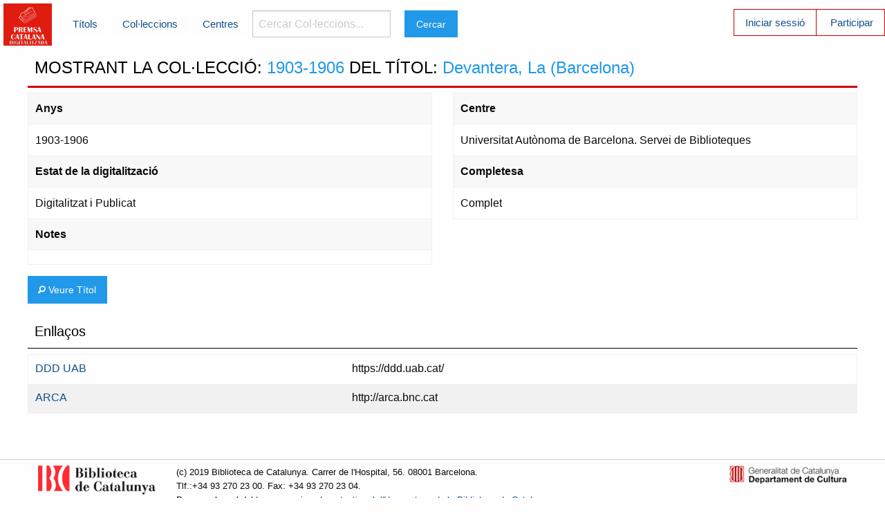

--- FILE ---
content_type: text/html; charset=utf-8
request_url: https://premsadigitalitzada.bnc.cat/numeros/256
body_size: 4955
content:
<!DOCTYPE html>
<html xml:lang="ca-ES" lang="ca-ES">
  <head>
    <meta charset="utf-8" />
    <meta name="viewport" content="width=device-width, initial-scale=1.0" />

    <title>Premsa Catalana Digitalitzada</title>


    <link rel="stylesheet" media="screen" href="/assets/application-979ef3b5b21f46f50e0f5e5c5de6f851df3f236cdee18bc16366fa74a786f24e.css" />
    <script src="/assets/application-00ba35bcd2e6828f36adfb91a03e189895741ee98599111814796d4e30c3b77d.js" data-turbolinks-track="true"></script>
    <meta name="csrf-param" content="authenticity_token" />
<meta name="csrf-token" content="cfAVMX7gmEAYni15N1mzxPOBompwFqxlh+rewPuV1ahwLj95tUJxQlHZeAoQFhTXsdptB46IJcGtVMfy0SiRdw==" />
    <link rel="shortcut icon" type="image/x-icon" href="/assets/pcd_favicon-750de0b31f672ded4012789e0315c9cefbfae885ee5cb5060f3128b9853fc1b2.jpg" />
  </head>

  <body>
  	<!-- Top Bar -->
  	<div class="title-bar" data-responsive-toggle="main-menu" data-hide-for="medium">
		  <button class="menu-icon" type="button" data-toggle></button>
		  <div class="title-bar-title">Menú</div>
		</div>
    <div class="top-bar menu-blanc" id="main-menu">
      <div class="top-bar-left">
     <a href="/"><img width="70" src="/assets/premsacatdig_logo-87c93bbf6ead109501f3eb12174f8a47e00bb08b3183048b258683f343a2ff6a.png" alt="Premsacatdig logo" /></a>
      </div>
      <div class="top-bar-left menu-blanc">
        <ul class="dropdown menu menu-blanc vertical medium-horizontal" data-dropdown-menu>
        	<li></li>
          <li><a href="/titols">Títols</a></li>
          <li><a href="/numeros">Col·leccions</a></li>
          <li><a href="/centres">Centres</a></li>
          <li>
            <label for="searchmenu" class="visuallyhidden">Cercar Col·leccions... </label>
            <form action="/numeros" accept-charset="UTF-8" method="get"><input name="utf8" type="hidden" value="&#x2713;" /><input type="search" name="search" id="searchmenu" placeholder="Cercar Col·leccions..." /></li>
  				<li><input type="submit" name="commit" value="Cercar" class="button" data-disable-with="Cercar" /></li>
        </ul>
      </div>
      <div class="top-bar-right ">
        <ul class="menu menu-vermell vertical medium-horizontal">
        	<li class="casella-vermella"><a href="/login">Iniciar sessió</a></li>
        	<li><a href="/usuaris/new">Participar</a></li>

</form>        </ul>
      </div>
    </div>
    <!-- Fi Top Bar -->
		<div class="row">
			<div class="small-12">
	    		<h1>MOSTRANT LA COL·LECCIÓ: <span class="resaltat_col">1903-1906</span> DEL TÍTOL: <span class="resaltat_titol">Devantera, La (Barcelona)</span></h1>

<div class="row">
	<div class="small-6 large-6 columns">
		<dl>
			<dt>Anys</dt><dd>1903-1906</dd>
			<dt>Estat de la digitalització</dt><dd>Digitalitzat i Publicat</dd>
			<dt>Notes</dt><dd></dd>
		</dl>
	</div>
	<div class="small-6 large-6 columns">
		<dl>
			<dt>Centre</dt><dd>Universitat Autònoma de Barcelona. Servei de Biblioteques</dd>
			<dt>Completesa</dt><dd>Complet</dd>
			</dl>
	</div>
</div>
<a class="button" href="/titols/252"><i class="fi-magnifying-glass"></i> Veure Títol</a>
<h2>Enllaços</h2>
	<table class="table-scroll">

		<tr>
			<td>
				<a onclick="return enviaportal(this)" target="_blank" colleccioid="256" href="https://ddd.uab.cat/">DDD UAB</a>

			</td>
			<td>
				https://ddd.uab.cat/
			</td>
		</tr>
		<tr>
			<td>
				<a onclick="return enviaportal(this)" target="_blank" colleccioid="256" href="http://arca.bnc.cat">ARCA</a>

			</td>
			<td>
				http://arca.bnc.cat
			</td>
		</tr>
	</table>
<script type="text/javascript">
function enviaportal(link){
	$.ajax({
		type: "POST",
		url:"/consultes/create",
		data:{colleccioid:$(link).attr("colleccioid"), url:$(link).attr("href"), portal:link.text},
		//success:function(data){alert(data.id)}
		success:function(data){console.log(data.id)}
	});
	return true; //no sala a la url destí
}
</script>

    	</div>
  	</div>
  	<footer>
  		<div class="wrap row">
  			<div class="column medium-2 hide-for-small-only">
  				<a target="_blank" href="https://www.bnc.cat"><img height="30" src="/assets/logo_BC_vermell_2liniestext-4c4b697baaad56961bab381134a280618c1fa4636323d5941e0874813d05d570.png" alt="Logo bc vermell 2liniestext" /></a>
  			</div>
  			<div class="column small-12 medium-8">
          <p>
  				(c) 2019 Biblioteca de Catalunya. Carrer de l'Hospital, 56. 08001 Barcelona.<br>Tlf.:+34 93 270 23 00. Fax: +34 93 270 23 04.
  				<br/>Per a qualsevol dubte o suggeriment <a href="mailto:hem@bnc.cat">contacti amb l'Hemeroteca de la Biblioteca de Catalunya</a>
          </p>
      	</div>
        <div class="column medium-2 hide-for-small-only">
  				<a target="_blank" href="https://cultura.gencat.cat"><img src="/assets/logo_generalitat-4d3ab4ff60105a94a19444e6ca65d128dbd1ab6acbdc2070c45a62513d51f450.png" alt="Logo generalitat" /></a>
  			</div>
  		</div>
  	</footer>
		
  </body>
</html>
